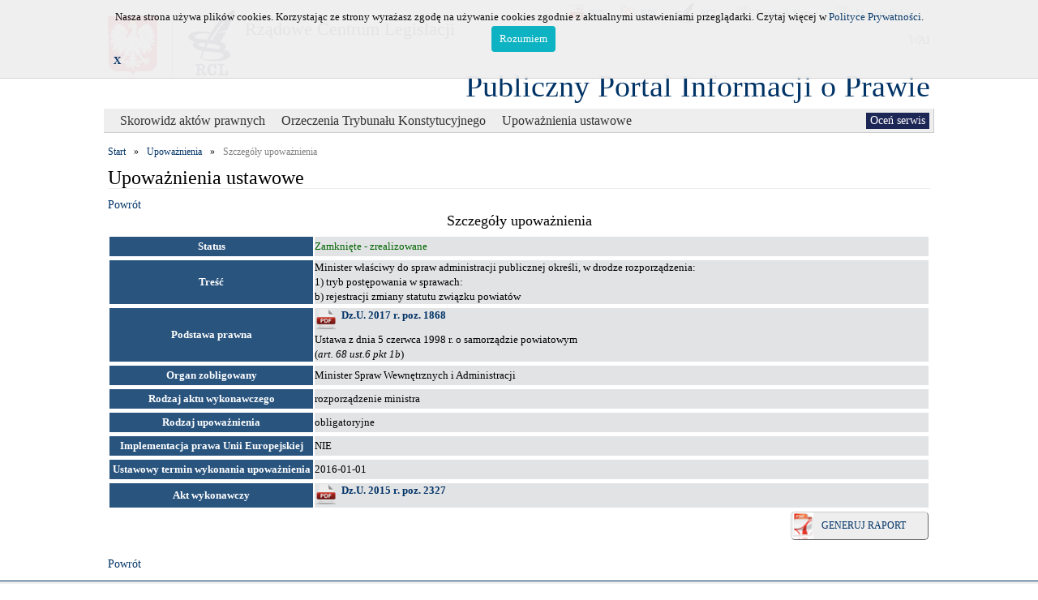

--- FILE ---
content_type: text/html; charset=UTF-8
request_url: https://ppiop.rcl.gov.pl/index.php?r=upowaznienia/index&r=upowaznienia/index&page=439&showuu_id=153350
body_size: 3896
content:
<!DOCTYPE html>
<html lang="pl">
<head>
	<meta charset="utf-8">
	<meta http-equiv="X-UA-Compatible" content="IE=edge">
	<meta name="description" content="">
	<meta name="author" content="">
	<link rel="icon" href="../../favicon.ico">
	<link rel="stylesheet" type="text/css" href="/assets/c8a0cfa4/detailview/styles.css" />
<link rel="stylesheet" type="text/css" href="/assets/77e7e59c/jui/css/base/jquery-ui.css" />
<script type="text/javascript" src="/assets/77e7e59c/jquery.min.js"></script>
<title>Publiczny Portal Informacji o Prawie - Upowaznienia</title>
	<link href="/css/bootstrap.min.css" rel="stylesheet">
	<link href="/css/rcl_style.css" rel="stylesheet">
	<link rel="stylesheet" href="/css/sumoselect.css">
	<style type="text/css" media="all">
		/* fix rtl for demo */
		.chosen-rtl .chosen-drop { left: -9000px; }
	</style>
	<link id="site_stylesheet" rel="stylesheet" type="text/css" href="/css/puip_main.css" />
	<script type="text/javascript">
		function WHCreateCookie(name, value, days) {
			var date = new Date();
			date.setTime(date.getTime() + (days*24*60*60*1000));
			var expires = "; expires=" + date.toGMTString();
			document.cookie = name+"="+value+expires+"; path=/";
		}
		function WHReadCookie(name) {
			var nameEQ = name + "=";
			var ca = document.cookie.split(';');
			for(var i=0; i < ca.length; i++) {
				var c = ca[i];
				while (c.charAt(0) == ' ') c = c.substring(1, c.length);
					if (c.indexOf(nameEQ) == 0) return c.substring(nameEQ.length, c.length);
			}
			return null;
		}

		function WHCheckCookies() {
			if(WHReadCookie('cookies_accepted') != 'T') {
				var message_container = document.createElement('div');
				message_container.id = 'cookies-message-container';
				var html_code = '<div class="col-19" id="cookies-message" style="padding: 10px 0px; line-height: 22px; border-bottom: 1px solid rgb(211, 208, 208); position: fixed; top: 0px; background-color: #efefef; width: 100%; z-index: 999;font-size: small;opacity:0.95;filter: alpha(opacity=95); -moz-opacity: 0.95;">';
				html_code+='<div style="width:1000px; margin-left: auto; margin-right: auto;">';
				html_code+='<div class="col-18" style="text-align: center;">Nasza strona używa plików cookies. Korzystając ze strony wyrażasz zgodę na używanie cookies zgodnie z aktualnymi ustawieniami przeglądarki. Czytaj więcej w <a href="https://rcl.gov.pl/Polityka%20prywatnosci.pdf" target="_blank">Polityce Prywatności</a>.<br><a href="javascript:WHCloseCookiesWindow();" id="accept-cookies-checkbox" style="background-color: #00AFBF; padding: 5px 10px; color: #FFF; border-radius: 4px; -moz-border-radius: 4px; -webkit-border-radius: 4px; display: inline-block; margin-left: 10px; text-decoration: none; cursor: pointer;">Rozumiem</a></div>';
				html_code+='<div class="col-1"><b><a href="javascript:WHCloseCookiesWindowWS();">X</a></b></div>';
				html_code+='</div></div>';
				
				message_container.innerHTML = html_code;
				document.body.appendChild(message_container);
			}
			
			if(WHReadCookie('poll_done') == 'T') {
				$('#poll').html('');
			} else {
				$('#showPollDialog').css('visibility', 'visible');
			}
		}

		function WHCloseCookiesWindow() {
			WHCreateCookie('cookies_accepted', 'T', 365);
			document.getElementById('cookies-message-container').removeChild(document.getElementById('cookies-message'));
		}
		
		function WHCloseCookiesWindowWS() {
			WHCreateCookie('cookies_accepted', 'T');
			document.getElementById('cookies-message-container').removeChild(document.getElementById('cookies-message'));
		}
	</script>
</head>

<body onLoad="javascript:WHCheckCookies();">

	<div id="loader"></div>
	<div class="page-size" style="position: relative;">
		<div class="header">
<!--
<h3 style='color:red;text-align:center;';>Uwaga<br> w dniu  17 listopada od godz. 15:30 do dnia 18 listopada do godz. 14:00 nastąpi przerwa techniczna w dostępie do systemu.</h3>
-->
			<!-- first line header -->
			<div class="row header_buttons">
		  		<div class="colx">
					<a class="accessible" href="#">[Przejdz do treści]</a>
				</div>
		  		<div class="colx rcl_header_func_button">
					<a href="http://bip.rcl.gov.pl/"><img src="/images/rcltemplate/bip.png" width="20" height="22" alt="logo BIP"><span>BIP</span></a>
				</div>
				<div class="colx rcl_header_func_button">
					<a href="http://legislacja.rcl.gov.pl/"><img src="/images/rcltemplate/rpl.png" width="20" height="28" alt="logo RPL"><span>RPL</span></a>
				</div>
				<div class="colx rcl_header_func_button">
					<a href="http://rcl.gov.pl"><img src="/images/rcltemplate/rcl_ico.png" width="26" height="27" alt="logo RCL"><span>RCL</span></a>
				</div>
				<div class="colx rcl_header_func_button">
					<a href="http://dziennikustaw.gov.pl/"><img src="/images/rcltemplate/dziennik_ustaw.png" width="21" height="27" alt="logo Dziennika Ustaw"><span>Dziennik Ustaw</span></a>
				</div>
				<div class="colx rcl_header_func_button">
					<a href="http://monitorpolski.gov.pl/"><img src="/images/rcltemplate/monitor_polski.png" width="21" height="27" alt="logo Monitora Polskiego"><span>Monitor Polski</span></a>
				</div>
				<div id="rcl_header_pool" class="colx">
					<div class="row">
					<a id="style_change" href="#" data-css-path="/css/puip_main_wai.css">WAI</a>					</div>
				</div>
			</div>
			<!-- second line header -->
	        <div class="row" style="padding-top:5px;" >
				<div class="colx" style="margin-top:15px;">
					<div id="rcl_header_godlo">
						<img src="/images/rcltemplate/godlo.png" alt="Godlo">
					</div>
					<div id="rcl_header_logo">	
						<img src="/images/rcltemplate/logo_rcl.png" alt="Logo RCL">
					</div>	
				</div>
				<div class="colx">
					<div id="rcl_header_rcl">Rządowe Centrum Legislacji</div>
				</div>
			</div>
			<div id="appName">
				<div style="float:right">
			  		<a id="main_title" href="/index.php?r=">Publiczny Portal Informacji o Prawie</a>
			  	</div>
			</div>			  
		</div>
	    <div class="row" id="menu_background">
	    	<div class="portlet" id="yw1">
<div class="portlet-content">
<ul id="rcl-main-menu">
	<li class="active">&nbsp;<ul>
	<li class="link"><a href="?r=skorowidz/index" class="top_menu_title">Skorowidz aktów prawnych</a></li><li class="link"><a href="?r=orzeczenia/index" class="top_menu_title">Orzeczenia Trybunału Konstytucyjnego</a></li><li class="active"><a href="?r=upowaznienia/index" class="top_menu_title">Upoważnienia ustawowe</a></li></ul>
	</li>
</ul></div>
</div>	    	<!-- poll -->
			<div id="poll2" style="float:right"><a id="showPollDialog" style="visibility:hidden;" href="#">Oceń serwis</a>			</div>
			<!-- end of poll -->
	    </div>
    
		<div class="row" style="margin-top:10px;">
			<!-- breadcrumbs -->
				<ul class="breadcrumbs"><li><a href="/index.php">Start</a></li><li>»</li><li><a href="/index.php?r=upowaznienia/index&amp;r=upowaznienia/index&amp;r=upowaznienia/index&amp;page=439">Upoważnienia</a></li><li>»</li><li class="current">Szczegóły upoważnienia</li>				
					</ul>				
						</div>
		<div class="row" style="margin-left: 5px; margin-right: 5px;">
			<h1>Upoważnienia ustawowe</h1>
<div>
	<a href="/index.php?r=upowaznienia/index&amp;r=upowaznienia/index&amp;r=upowaznienia/index&amp;page=439">Powrót</a>
</div>
<h3 style="text-align: center;">Szczegóły upoważnienia</h3>
<div>
		<table class="grid_table" id="yw0"><tr class="detail_view_1"><th>Status</th><td><span class="uu_status_id3_txt">Zamknięte - zrealizowane</span></td></tr>
<tr class="detail_view_1"><th>Treść</th><td><p>Minister właściwy do spraw administracji publicznej określi, w drodze rozporządzenia:<br />
1) tryb postępowania w sprawach:<br />
b) rejestracji zmiany statutu związku powiatów</p>
</td></tr>
<tr class="akt_prawny_class_pdf detail_view_1"><th>Podstawa prawna</th><td><a href="http://www.dziennikustaw.gov.pl/DU/2017/1868/D2017000186801.pdf">Dz.U. 2017 r. poz. 1868</a>Ustawa z dnia 5 czerwca 1998 r. o samorządzie powiatowym<br />(<i>art. 68 ust.6 pkt 1b</i>)</td></tr>
<tr class="detail_view_1"><th>Organ zobligowany</th><td>Minister Spraw Wewnętrznych i Administracji</td></tr>
<tr class="detail_view_1"><th>Rodzaj aktu wykonawczego</th><td>rozporządzenie ministra</td></tr>
<tr class="detail_view_1"><th>Rodzaj upoważnienia</th><td>obligatoryjne</td></tr>
<tr class="detail_view_1"><th>Implementacja prawa Unii Europejskiej</th><td>NIE</td></tr>
<tr class="detail_view_1"><th>Ustawowy termin wykonania upoważnienia</th><td>2016-01-01</td></tr>
<tr class="akt_prawny_class_pdf detail_view_1"><th>Akt wykonawczy</th><td><ul><li><a href="http://www.dziennikustaw.gov.pl/du/2015/2327/D2015000232701.pdf">Dz.U. 2015 r. poz. 2327</a></li></ul></td></tr>
</table></div>
<div style="text-align: right;">
	<a class="report_button" target="_blank" href="/index.php?r=report/index&amp;report_type=uudet&amp;upo_id=153350">GENERUJ RAPORT</a>
</div>
<br>
<div>
	<div style="width:50%;float:left;">
		<a href="/index.php?r=upowaznienia/index&amp;r=upowaznienia/index&amp;r=upowaznienia/index&amp;page=439">Powrót</a>
	</div>
	</div><!-- content -->
		</div>
	</div> 
	<!-- end of container -->
	<div id="rcl_footer">
		<div class="row" id="rcl_footer_top">
			<div class="page-size" style="height: 35px;margin-top: 13px;">
				<ul class="footermenu">
					<li class="deeper parent">&nbsp;</li>
					<li class="deeper parent">&nbsp;</li>
					<li class="deeper parent">&nbsp;</li>
					<li class="deeper parent"><a href="/index.php?r=site/index&amp;op=2">Pomoc</a></li>
					<li class="deeper parent"><a href="/index.php?r=site/contact">Kontakt</a></li>
				</ul>			
			</div>
		</div>
		<div class="row" id="rcl_footer_bottom">
			<div class="page-size" style="margin-top: 10px;">
				<div class="row" style="text-align: center;">
					<ul class="rcl_bottom_menu">
							<li><a href="/index.php?r=site/index&amp;op=6">Mapa strony</a></li>
							<li><a href="https://rcl.gov.pl/Polityka%20prywatnosci.pdf">Polityka prywatności</a></li>
							<li><a href="https://bip.rcl.gov.pl/rcl/dostepnosc/deklaracje-dostepnosci/23029,Deklaracja-dostepnosci-strony-Publiczny-Portal-Informacji-o-Prawie.html">Deklaracja dostępności 🡥</a></li>
							<li><a href="/index.php?r=site/index&amp;op=5"> <!-- Dostępność --></a></li>
					</ul>
				</div>
				<div class="row" style="text-align: center;">&copy; Rządowe Centrum Legislacji 2026</div>				
			</div>
		</div>	
	</div>
	<div id="PollDialog">
 	</div>	 
			<script type="text/javascript" src="/assets/77e7e59c/jui/js/jquery-ui.min.js"></script>
<script type="text/javascript" src="/protected/components/js/jquery.sumoselect.min.js"></script>
<script type="text/javascript" src="/protected/components/js/puip_support.js"></script>
<script type="text/javascript">
/*<![CDATA[*/
jQuery(function($) {
jQuery('body').on('click','#showPollDialog',function(){jQuery.ajax({'success':function(r){ $("#PollDialog").html(r).dialog("open"); return false; },'url':'/index.php?r=rclpoll/fillpoll&rclpoll_id=1','cache':false});return false;});
jQuery('#PollDialog').dialog({'title':'Ankieta','autoOpen':false,'modal':true,'width':'98%','height':'auto'});
});
/*]]>*/
</script>
</body>
</html>
